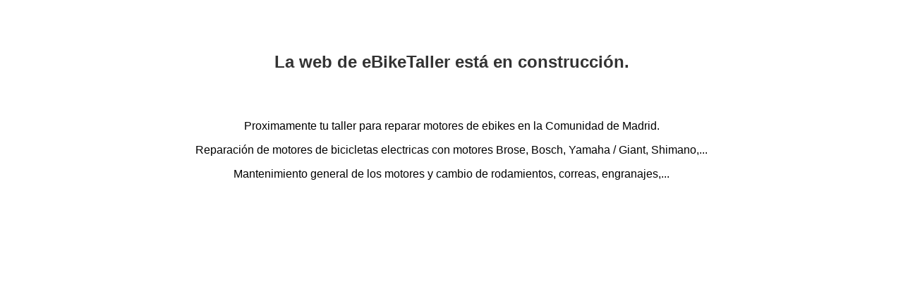

--- FILE ---
content_type: text/html
request_url: http://ebiketaller.com/
body_size: 674
content:
<!DOCTYPE html>
<html lang="es">
<head>
	<meta charset="utf-8">
	<meta name="viewport" content="width=device-width, initial-scale=1">
	<title>eBikeTaller</title>
	<meta name="description" content="eBikeTaller es tu taller para reparar motores de ebikes en la Comunidad de Madrid. Reparación de motores de bicicletas electricas con motores Brose, Bosch, Yamaha / Giant, Shimano,..." />
	<meta name="keywords" content="Bosch,Brose,taller,reparacion,motor,ebike,bicicleta,Madrid,Yamaha" />
    <meta http-equiv="Cache-Control" content="no-cache">
    <link rel="shortcut icon" href="favicon.ico">

<style>
	body {
font-family: Arial, sans-serif;
text-align: center;
padding: 50px;
}
h1 {
font-size: 24px;
color: #333;
}
</style>
</head>
<body>
<script async src="https://pagead2.googlesyndication.com/pagead/js/adsbygoogle.js?client=ca-pub-9796532839080122"
				 crossorigin="anonymous"></script>
<h1>La web de eBikeTaller está en construcción.</h1><br/><br/>
<p>Proximamente tu taller para reparar motores de ebikes en la Comunidad de Madrid.</p>
<p>Reparación de motores de bicicletas electricas con motores Brose, Bosch, Yamaha / Giant, Shimano,...</p>
<p>Mantenimiento general de los motores y cambio de rodamientos, correas, engranajes,...</p>
</body>
</html>

--- FILE ---
content_type: text/html; charset=utf-8
request_url: https://www.google.com/recaptcha/api2/aframe
body_size: 267
content:
<!DOCTYPE HTML><html><head><meta http-equiv="content-type" content="text/html; charset=UTF-8"></head><body><script nonce="y20IPNL2zj3BTJryUSw3aw">/** Anti-fraud and anti-abuse applications only. See google.com/recaptcha */ try{var clients={'sodar':'https://pagead2.googlesyndication.com/pagead/sodar?'};window.addEventListener("message",function(a){try{if(a.source===window.parent){var b=JSON.parse(a.data);var c=clients[b['id']];if(c){var d=document.createElement('img');d.src=c+b['params']+'&rc='+(localStorage.getItem("rc::a")?sessionStorage.getItem("rc::b"):"");window.document.body.appendChild(d);sessionStorage.setItem("rc::e",parseInt(sessionStorage.getItem("rc::e")||0)+1);localStorage.setItem("rc::h",'1768387691823');}}}catch(b){}});window.parent.postMessage("_grecaptcha_ready", "*");}catch(b){}</script></body></html>